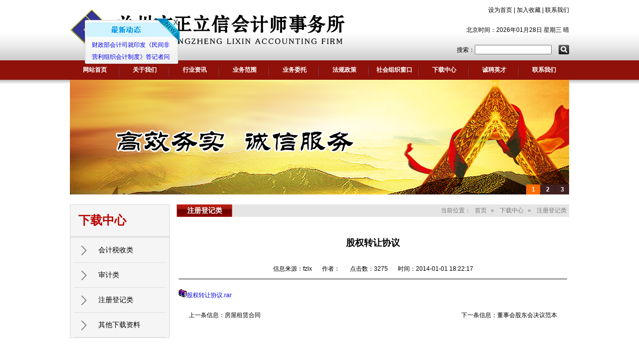

--- FILE ---
content_type: text/html;charset=utf-8
request_url: http://www.fzlxcpa.com/view.php?classid=230&aid=459&info=3&c_info=3
body_size: 3762
content:


<!DOCTYPE html PUBLIC "-//W3C//DTD XHTML 1.0 Transitional//EN" "http://www.w3.org/TR/xhtml1/DTD/xhtml1-transitional.dtd">
<html xmlns="http://www.w3.org/1999/xhtml">
<head>
<meta http-equiv="Content-Type" content="text/html; charset=gb2312" />
<meta http-equiv="X-UA-Compatible" content="IE=EmulateIE7" />
<title>兰州方正立信会计师事务所</title>
<meta name="keywords" content="兰州方正立信会计师事务所" />
<meta name="description" content="兰州方正立信会计师事务所" />
<link href="css/Css.css" rel="stylesheet" type="text/css" />
<script type="text/javascript" src="js/jquery-1.5.1.min.js"></script>
<script type="text/javascript" src="js/myfocus-2.0.4.min.js"></script>
<script type="text/javascript">
myFocus.set({
    id:'myFocus',//焦点图盒子ID
    pattern:'mF_kdui',//风格应用的名称
    time:3,//切换时间间隔(秒)
    trigger:'click',//触发切换模式:'click'(点击)/'mouseover'(悬停)
    width:1600,//设置图片区域宽度(像素)
    height:430,//设置图片区域高度(像素)
    txtHeight:'0'//文字层高度设置(像素),'default'为默认高度，0为隐藏
});
</script>
</head>

<body>
        <div id="contain">
        	<script type="text/javascript" src="js/roll.js"></script>
<script src="js/Float.js" type="text/javascript"></script>
<!-- top位置 -->
<div id="top">
	<div class="top_u">
    	<div class="tu">
            <div class="tu_l">
                <img src="img/logo.jpg" />
            </div>
            <div class="tu_r">
                <div class="tu_r1"><a class="swsy" href="javascript:void(0);" onClick="SetHome('http://www.fzlxcpa.com/','兰州方正立信会计师事务所	')">设为首页</a>  |  <a class="lxwm" href="javascript:void(0)" onClick="AddFavorite('http://www.gsweichang.com/','新交网英语学校')">加入收藏</a> | <a href="about.php?aid=210">联系我们</a></div>
                <div class="tu_r1">北京时间：2026年01月28日  星期三  晴</div>
                <div class="tu_r1 serach">
                    <form action="serach.php" id="serach" name="serach" method="post">
                        <div class="s1">
                            搜索：<input type="text" name="keyword" class="keyword" />
                        </div>
                        <div class="s2">
                            <input type="image" src="img/s_btn.jpg" id="serach_submit" class="s2" />
                        </div>    
                    </form>
                </div>
            </div>
         </div>   
    </div>	
    <div class="menu">
    	<ul>
        	<li><a href="/">网站首页</a></li>
        	<li><a href="about.php?aid=196">关于我们</a>
        	    <div class="menu_son">
                	<dl>
                    	<dd class='ismenu'><a  href='about.php?aid=196&info=4&c_info=4'>事务所简介</a></dd><dd class='ismenu'><a  href='about.php?aid=197&info=4&c_info=4'>企业文化</a></dd><dd class='ismenu'><a  href='about.php?aid=198&info=4&c_info=4'>员工理念</a></dd><dd class='ismenu'><a  href='about.php?aid=199&info=4&c_info=4'>组织框架</a></dd><dd class='ismenu'><a  href='img.php?classid=201&info=2&c_info=2'>团队风采</a></dd><dd class='ismenu'><a  href='list.php?classid=235&info=3&c_info=3'>本所动态</a></dd>                    </dl>
                </div>
        	</li>
        	<li><a href="list.php?classid=190">行业资讯</a></li>
        	<li><a href="menu_content.php?classid=191">业务范围</a>
        		<div class="menu_son">
                	<dl>
                    	<dd class='ismenu'><a  href='menu_content.php?classid=212'>资本验证</a></dd><dd class='ismenu'><a  href='menu_content.php?classid=211'>审计业务</a></dd><dd class='ismenu'><a  href='menu_content.php?classid=213'>公司注册代理</a></dd><dd class='ismenu'><a  href='menu_content.php?classid=214'>代理记账</a></dd><dd class='ismenu'><a  href='menu_content.php?classid=215'>资产评估</a></dd><dd class='ismenu'><a  href='menu_content.php?classid=216'>工程造价</a></dd><dd class='ismenu'><a  href='menu_content.php?classid=218'>税务咨询</a></dd><dd class='ismenu'><a  href='menu_content.php?classid=217'>管理咨询</a></dd><dd class='ismenu'><a  href='menu_content.php?classid=221'>财税培训</a></dd>                    </dl>
                </div>
        	</li>
        	<li><a href="znxs.php?classid=86">业务委托</a></li>
        	<li><a href="list.php?classid=224">法规政策</a>
        		<div class="menu_son">
                	<dl>
                    	<dd class='ismenu'><a  href='list.php?classid=224&info=3&c_info=3'>财会法规</a></dd><dd class='ismenu'><a  href='list.php?classid=225&info=3&c_info=3'>税收法规</a></dd><dd class='ismenu'><a  href='list.php?classid=239&info=3&c_info=3'>其他法规</a></dd>                    </dl>
                </div>
		</li>
        	<li><a href="list.php?classid=226">社会组织窗口</a>
        		<div class="menu_son">
                	<dl>
                    	<dd class='ismenu'><a  href='list.php?classid=226&info=3&c_info=3'>信息动态</a></dd><dd class='ismenu'><a  href='list.php?classid=227&info=3&c_info=3'>分享交流</a></dd>                    </dl>
                </div>
		</li>
        	<li><a href="list.php?classid=228">下载中心</a>
        		<div class="menu_son">
                	<dl>
                    	<dd class='ismenu'><a  href='list.php?classid=228&info=3&c_info=3'>会计税收类</a></dd><dd class='ismenu'><a  href='list.php?classid=229&info=3&c_info=3'>审计类</a></dd><dd class='ismenu'><a  href='list.php?classid=230&info=3&c_info=3'>注册登记类</a></dd><dd class='ismenu'><a  href='list.php?classid=231&info=3&c_info=3'>其他下载资料</a></dd>                    </dl>
                </div>
		</li>
        	<li><a href="about.php?aid=209">诚聘英才</a></li>
        	<li style="background:none;"><a href="about.php?aid=210">联系我们</a></li>
        </ul>
    </div>
	<div class="top_d">
                <div id="focus" class="show">
                    <ul>
                        <li><a href='javascript:void(0);'><img src='/uploadfile/vi/120.jpg'></a></li><li><a href='javascript:void(0);'><img src='/uploadfile/vi/162.jpg'></a></li><li><a href='javascript:void(0);'><img src='/uploadfile/vi/118.jpg'></a></li>                    </ul>  
                </div>
    </div>
</div>   
            <script type="text/javascript" language="javascript">
                //加入收藏
                    function AddFavorite(sURL, sTitle) {
                        sURL = encodeURI(sURL);
                    try{ 
                        window.external.addFavorite(sURL, sTitle); 
                    }catch(e) { 
                        try{ 
                            window.sidebar.addPanel(sTitle, sURL, ""); 
                        }catch (e) { 
                            alert("加入收藏失败，请使用Ctrl+D进行添加,或手动在浏览器里进行设置.");
                        } 
                    }
                }
                //设为首页
                function SetHome(url){
                    if (document.all) {
                        document.body.style.behavior='url(#default#homepage)';
                           document.body.setHomePage(url);
                    }else{
                        alert("您好,您的浏览器不支持自动设置页面为首页功能,请您手动在浏览器里设置该页面为首页!");
                    }
                }
            </script>  
<script type="text/javascript">
$(function(){
	$(".menu ul li").each(function(){
		$(this).hover(
		function(){
			if(!$(this).find("div").hasClass("is_show")){
				$(this).find("div").addClass("is_show");
				}
			},
		function(){
			if($(this).find("div").hasClass("is_show")){
				$(this).find("div").removeClass("is_show");
				}			
			});
		})
	})
</script>            

        <!-- 页面内容位置 -->
            <div id="s_content">
				<div class="s_left">
    <div class="s_l_u">
        	<div class="s_l_ut"><span>下载中心</span></div>
        <div class="s_l_uc">
			<ul>
				<li class='tree_1 01'><a  href='list.php?classid=228&info=3&c_info=3'>会计税收类</a></li><li class='tree_1 01'><a  href='list.php?classid=229&info=3&c_info=3'>审计类</a></li><li class='tree_1 01'><a  href='list.php?classid=230&info=3&c_info=3'>注册登记类</a></li><li class='tree_1 01'><a  href='list.php?classid=231&info=3&c_info=3'>其他下载资料</a></li>            </ul>
        </div>
            </div>
</div>
<script type="text/javascript">
function show_li(cname){
$("li."+cname+"").addClass('show');	
}
function show_yw(obj){
	$("div."+obj).addClass('show');	
	}
</script>


                <div class="s_right">
                    <div class="s_right_t">
                       <div class="s_right_tc">
                        <span class="s_right_t1">
                          注册登记类                        </span>	    
                        <span class="s_right_t2">当前位置：<a href='index.php' >首页</a> &raquo; <a href='list.php?classid=208' title='下载中心'>下载中心</a> &raquo; <a href='list.php?classid=230' title='注册登记类'>注册登记类</a></span>
                      </div>  
                    </div>
					<div class="s_right_cc_info">
						<center>
						<h2>股权转让协议</h2>
												</center>   
						<div class='info'>
							<span>信息来源：fzlx</span><span>作者：</span><span>点击数：3275</span><span>时间：2014-01-01 18:22:17</span>
						</div>	
						<div style="width:100%;height:20px;">
						</div>					 
						<IMG border=0 src="editor/sysimage/icon16/rar.gif"><A href="uploadfile/20140331182623714.rar" target=_blank>股权转让协议.rar</A>						<div class="curl_infomation">
						<a style='float:left;' href='view.php?classid=230&aid=460&info=3&c_info=3' >上一条信息：房屋租赁合同</a><a style='float:right;' href='view.php?classid=230&aid=458&info=3&c_info=3' >下一条信息：董事会股东会决议范本</a>						</div>
					</div>
             </div>
           </div>  
<div id="footer">	    <div class="f_c">    	<div class="f_cu">	<ul>        	<li><a href="/">网站首页</a></li>        	<li><a href="about.php?aid=196">关于我们</a></li>        	<li><a href="list.php?classid=190">行业资讯</a></li>        	<li><a href="menu_content.php?classid=191">业务范围</a></li>        	<li><a href="znxs.php?classid=86">业务委托</a></li>        	<li><a href="list.php?classid=224">法规政策</a></li>        	<li><a href="list.php?classid=226">社会组织窗口</a></li>        	<li><a href="list.php?classid=228">下载中心</a></li>        	<li><a href="about.php?aid=209">诚聘英才</a></li>        	<li><a href="about.php?aid=210">联系我们</a></li>        </ul>        </div>        <div class="f_cd">        	<div class="f_cdu">版权所有：兰州方正立信会计师事务所   地址：兰州市城关区世纪广场A座2305   电 话：（0931）8885228   15339821169</div>            <div class="f_cdd">		<a href="https://beian.miit.gov.cn" target="_blank">陇ICP备20002574号-1</a>&nbsp;&nbsp;
		<a target="_blank" href="http://www.beian.gov.cn/portal/registerSystemInfo?recordcode=62010202001552"><img src="/img/ba.png">&nbsp;&nbsp;<span>甘公网安备 62010202001552号</span></a>&nbsp;&nbsp;
		<a href="http://www.tj0931.com/" target="_blank">技术支持</a>&nbsp;&nbsp;&nbsp;&nbsp;<a href="http://www.tianjie.net.cn/" target="_blank">天杰网络</a>	    </div>        </div>     </div></div><div id="div_float" class="piaofu" style="position: absolute; left: 0px; top: 0px;">            <div class="piaofu_title">                <div id="piaofu_close" onclick="javascript:$('#div_float').hide();">                    x</div>            </div>            <div class="piaofu_center">			<a target='_blank' href='http://www.fzlxcpa.com/view.php?classid=226&aid=1629' title='财政部会计司就印发《民间非营利组织会计制度》答记者问' >财政部会计司就印发《民间非营利组织会计制度》答记者问</a>            </div>        </div><script type="text/javascript">           var ad1 = new AdMove("div_float");           ad1.Run();        </script></div>
</body>
</html>
   

--- FILE ---
content_type: text/css
request_url: http://www.fzlxcpa.com/css/Css.css
body_size: 4092
content:
*{

	padding:0px;

	margin:0;		

}

body{

	font-family: verdana, arial, helvetica, sans-serif;

	font-size:12px;

}

div{

	font: 12px Verdana, Arial, Helvetica, sans-serif;

}

dl, dt, dd {

	margin: 0px;

	padding: 0px;

	border: none;

	outline: none;

	font-size: 12px;

	font-weight: normal;

}

ul,ol{

	list-style:none;

}

li{

	list-style:none;

}

a{

	text-decoration: none;

}

img{

	border:0px;

}

h1{

	text-align: center;

	padding: 20px 0;

}

h2{

	text-align: center;

	padding: 20px 0;

}

.clear_both{

	clear:both;

	}	

#contain{

	width:100%;

	height:auto;

	overflow:hidden;

	}

#top{

	width:100%;

	height:auto;	

	overflow:hidden;

	}	

.top_u{

	width:100%px;

	height:121px;

	overflow:hidden;

	background:url(../img/top_u.jpg) 0 0 repeat-x;

	}	

.tu{

	width:1000px;

	height:121px;

	margin:0 auto;

	overflow:hidden;

	}	

.tu_l{

	width:550px;

	height:84px;

	float:left;

	margin:18px 0 0 0;

	}

.tu_r{

	width:230px;

	height:121px;

	float:right;

	overflow:hidden;

	}

.tu_r1{

	width:230px;

	height:40px;

	line-height:40px;

	text-align:right;

	}

.tu_r1 a{

	color:#000;

}	

.tu_r2{

	width:230px;

	height:40px;

	line-height:40px;

	text-align:right;

	}

.tu_r3{

	width:230px;

	height:40px;

	line-height:40px;

	text-align:right;

	}	

.serach{

	width:230px;

	height:40px;

	}

.s1{

	float:left;

	width:195px;

	height:40px;

	line-height:40px;

	overflow:hidden;

	}	

.s1 .keyword{

	width:150px;

}	

.s2{

	float:right;

	width:21px;

	height:19px;

	margin:5px 0;

	}		

.menu{

	width:100%;

	height:39px;

	background:url(../img/menu.jpg) 0 0 repeat-x;

	position:relative;

	z-index:999;

	}

.menu ul{

	width:1000px;

	height:39px;

	margin:0 auto;

	position:relative;	

	}

.menu ul li{

	width:100px;

	height:39px;

	float:left;

	background:url(../img/menu_li.jpg) right 0 no-repeat;

	line-height:39px;

	text-align:center;

	font-weight:bold;

	position:relative;

	}

.menu ul li a{

	color:#fff;

	}

.menu ul li.ismenu{

	background:url(../img/menu_s.jpg) 0 center no-repeat;

	}	

.menu ul li.ismenu a{

	color:##D90406;

	}	

.menu_son{

	position:absolute;

	top:39px;

	left:0px;

	width:100px;

	display:none;

	}

.is_show{

	display:block;

	}

.menu_son dl{}

.menu_son dl dd{

	width:100px;

	height:25px;

	padding:1px 0 0 0;

	background:url(../img/son_li.jpg) center center no-repeat;

	text-align:center;

	line-height:25px;

	color:#fff;

	}

.menu_son dl dd a{}		

.top_d{

	width:100%;

	height:230px;

	overflow:hidden;

	background:url(../img/ban_bg.jpg) 0 0 repeat-x;

	z-index:1;

	}

.ban{

	width:1000px;

	height:300px;

	margin:0 auto;

	overflow:hidden;

}	

#content{

	width:1000px;

	height:auto;

	overflow:hidden;

	margin:0 auto;

	}	

.c1{

	width:1000px;

	overflow:hidden; 

	height:auto;

	margin:19px 0 0 0;

	}			

.c1_t{

	width:1000px;

	height:25px;

	overflow:hidden;

	}

.c1_tl{

	width:111px;

	height:25px;

	float:left;

	background:url(../img/tt.jpg) 0 center no-repeat;

	text-align:center;

	line-height:25px;

	color:#fff;

	font-weight:bold;

	font-size:14px;

	}

.c1_tr{

	width:889px;

	height:25px;

	float:right;

	background:#E5E5E5;

	}	

.c1_c{

	width:1000px;

	height:151px;

	margin:5px 0 0 0;

	overflow:hidden;

	background:url(../img/glgy.jpg) 0 0 no-repeat;

	}

.c1_cl{

	width: 430px;

	float: left;

	height: 151px;

	overflow: hidden;

	margin: 10px 0 0 256px;

	line-height: 24px;

	color: #fff;

}	

.c1_cl a{

	color: #B11A0F;

	text-align: right;

	padding-left: 20px;

	}

.c1_cr{

	float:right;

	width:294px;

	height:auto;

	overflow:hidden;

	}	

.c1_crt{

	width: 294px;

	height: 29px;

	overflow: hidden;

}

.c1_crtl{

	width: 130px;

	height: 29px;

	float: left;

	background: url(../img/t_bg1.jpg) 0 center no-repeat;

	text-align: center;

	line-height: 29px;

	font-size: 14px;

	font-weight: bold;

	color: #fff;

}

.c1_crtl a{

	color: #fff;

}

.c1_crtr{

	width: 164px;

	height: 29px;

	float: right;

	background: #E5E5E5;

	line-height: 29px;

}

.c1_crtr a{

width: 50px;

height: 29px;

line-height: 29px;

text-align: right;

float: right;

color: #7E7E7E;

padding-right: 5px;

}

.c1_crc{

	width: 294px;

}

.c1_crc ul{

	width: 294px;

	margin: 10px 0 0 0;

}

.c1_crc ul li{

	width: auto;

	height: 26px;

	line-height: 26px;

	background: url(../img/sj.jpg) 2px center no-repeat;

	padding-left: 20px;

	color: #000;

	margin-right: 10px;
	overflow:hidden;

}

.c1_crc ul li a{

	color: #000;

}

.c2{

	width:1000px;

	overflow:hidden; 

	height:auto;

	margin:14px 0 0 0;

	}	

.c2_l{

	width:370px;

	height:210px;

	float:left;

	overflow:hidden;

	}	

.c2_lt{

	width:370px;

	height:29px;

	overflow:hidden;

	}

.c2_ltl{

	width:111px;

	height:29px;

	float:left;

	background:url(../img/t_bg.jpg) 0 center no-repeat;

	text-align:center;

	line-height:29px;

	font-size:14px;

	font-weight:bold;

	color:#fff;

	}

.c2_ltr{

	width:259px;

	height:29px;

	float:right;

	background:#E5E5E5;

	line-height:29px;

	}		

.c2_ltr a{

	width: 50px;

	height: 29px;

	line-height: 29px;

	text-align: right;

	float: right;

	color: #7E7E7E;

	padding-right: 5px;

	}	

.c2_lc{

	width:370px;

	height:156px;

	overflow:hidden;

	margin:20px 0 0 0;

	}	

.c2_lc ul{

	width:370px;

	}		

.c2_lc ul li{

	width:335px;

	height:26px;

	line-height:26px;

	background:url(../img/sj.jpg) 2px center no-repeat;

	padding-left:20px;

	color:#000;

	margin-right:40px;
	overflow:hidden;

	}	

.c2_lc ul li a{

	color:#000;

	}

.c2_c{

	width:370px;

	height:210px;

	float:left;

	overflow:hidden;

	margin-left: 19px;

	}	

.c2_ct{

	width:370px;

	height:29px;

	overflow:hidden;

	}

.c2_ctl{

	width:111px;

	height:29px;

	float:left;

	background:url(../img/t_bg.jpg) 0 center no-repeat;

	text-align:center;

	line-height:29px;

	font-size:14px;

	font-weight:bold;

	color:#fff;

	}

.c2_ctr{

	width:259px;

	height:29px;

	float:right;

	background:#E5E5E5;

	line-height:29px;

	}		

.c2_ctr a{

	width: 50px;

	height: 29px;

	line-height: 29px;

	text-align: right;

	float: right;

	color: #7E7E7E;

	padding-right: 5px;

	}	

.c2_cc{

	width:370px;

	height:156px;

	overflow:hidden;

	margin:20px 0 0 0;

	}	

.c2_cc ul{

	width:370px;

	}		

.c2_cc ul li{

	width:335px;

	height:26px;

	line-height:26px;

	background:url(../img/sj.jpg) 2px center no-repeat;

	padding-left:20px;

	color:#000;

	margin-right:40px;
	overflow:hidden;

	}	

.c2_cc ul li a{

	color:#000;

	}

					

.c2_r{

	width:227px;

	height:210px;

	float:right;

	overflow:hidden;

	}	

.c2_r1{

	width:225px;

	height:71px;

	border:solid 1px #DFDFDF;

	}

.c2_r1u{

	width:143px;

	height:23px;

	margin:6px auto 0 auto;

	}

.c2_r1d{

	width:225px;

	height:24px;

	margin:12px 0 0 0;

	}	

.c2_r1dl{

	float:left;

	width:180px;

	height:20px;

	padding-left:12px;

	color:#FE0000;

	}	

.c2_r1dl input{

	width:110px;

	height:18px;

	border:solid 1px #C6C6C6;

	margin-left:12px;

	}	

.c2_r1dr{

	width:21px;

	height:24px;

	float:right;

	padding-right:12px;

	}		

.c2_r2{

	width:225px;

	height:26px;

	background:url(../img/gl.jpg) 0 center repeat-x;

	}		

.c2_r2c{

	width:95px;

	height:26px;

	text-align:center;

	line-height:26px;

	color:#961309;

	margin: 0 auto;

	font-size:14px;

	}	

.c2_r3{

	width:227px;

	height:auto;

	margin:5px 0 0 0;

	}	

.c2_r3 a.ev{

	background: url(../img/wx.jpg) no-repeat scroll -3px -12px;

	display:block;

	width:68px;

	height:69px;

	float:left;

	text-indent: -9999px;

	margin:10px 7px 0 0;

}	

.c2_r3 a.wx{	

	background: url(../img/wx.jpg) scroll -80px -12px transparent;

	display:block;

	width:68px;

	height:69px;

	float:left;

	text-indent: -9999px;

	margin:10px 7px 0 0;

}	

.c2_r3 a.qq{

	background: url(../img/wx.jpg) scroll -156px -12px transparent;

	display:block;

	width:68px;

	height:69px;

	float:left;

	text-indent: -9999px;

	margin:10px 0 0 0;

}	

.sfbz{

	width: 1000px;

	overflow: hidden;

	height: auto;

}

.sfbz_l{

	width:704px;

	height:100px;

	float:left;

	overflow: hidden;

	text-align:center;

}

.sfbz_l img{

	width:704px;

	height:100px;

}

.sfbz_c{

width: 66px;

height: auto;

float: left;

text-align: center;

overflow: hidden;

font-size: 16px;

padding: 4px 0;

font-weight: bold;

}

.sfbz_r{

	float:right;

	width:230px;

	height:100px;

	overflow: hidden;

}

.sfbz_r a img{

	width:229px;

	height:46px;

}

.c3{

	width: 1000px;

	overflow: hidden;

	height: auto;

	margin: 14px 0 0 0;

}	

.c3_l{

	width: 686px;

	overflow: hidden;

	height: auto;

	float:left;

}

.c3_lt{

	width: 686px;

	height: 29px;

	overflow: hidden;

}

.c3_ltl{

	width: 111px;

	height: 29px;

	float: left;

	background: url(../img/t_bg.jpg) 0 center no-repeat;

	text-align: center;

	line-height: 29px;

	font-size: 14px;

	font-weight: bold;

	color: #fff;

}

.c3_ltr{

	width: 575px;

	height: 29px;

	float: right;

	background: #E5E5E5;

	line-height: 29px;

} 

.c3_ltr a{

width: 50px;

height: 29px;

line-height: 29px;

text-align: right;

float: right;

color: #7E7E7E;

padding-right: 5px;

}

.c3_lc{

	width:684px;

	height:auto;

	border-bottom:solid 1px #E5E5E5;

	border-left:solid 1px #E5E5E5;

	border-right:solid 1px #E5E5E5;

	overflow:hidden;

	padding-bottom: 16px;

	}

.yw{

	width:320px;

	height:112px;

	background:url(../img/yw.jpg) 0 0 no-repeat;

	float:left;

	margin: 15px 11px 0 11px;

	}	

.ywt{

	width:300px;

	height:35px;

	margin:13px auto 0 auto;

	line-height:35px;

	}	

.ywtl{

	width:100px;

	text-align:center;

	float:left;

	height:35px;

	line-height:35px;

	color:#B11A11;

	font-size:14px;

	}

.ywtl a{

	color:#B11A11;

}	

.ywtr{

	width:39px;

	height:13px;

	margin:10px 7px 10px 7px;

	float:right;

	}	

.ywc{

	width:290px;

	height:auto;

	line-height:20px;

	color:#000;

	margin:0 auto;

	}

.c3_r{

	width: 294px;

	overflow: hidden;

	height: auto;

	float:right;

}

.c3_rt{

	width: 294px;

	height: 29px;

	overflow: hidden;

}

.c3_rtl{

	width: 130px;

	height: 29px;

	float: left;

	background: url(../img/t_bg1.jpg) 0 center no-repeat;

	text-align: center;

	line-height: 29px;

	font-size: 14px;

	font-weight: bold;

	color: #fff;

}

.c3_rtl a{

	color: #fff;

}

.c3_rtr{

	width: 164px;

	height: 29px;

	float: right;

	background: #E5E5E5;

	line-height: 29px;

}

.c3_rtr a{

width: 50px;

height: 29px;

line-height: 29px;

text-align: right;

float: right;

color: #7E7E7E;

padding-right: 5px;

}

.c3_rc{

	width: 294px;

}

.c3_rc ul{

	width: 294px;

	margin: 10px 0 0 0;

}

.c3_rc ul li{

	width: auto;

	height: 26px;

	line-height: 26px;

	background: url(../img/sj.jpg) 2px center no-repeat;

	padding-left: 20px;

	color: #000;

	margin-right: 10px;
	overflow:hidden;

}

.c3_rc ul li a{

	color: #000;

}

.c4{

	width: 1000px;

	overflow: hidden;

	height: auto;

	margin: 14px 0 0 0;

}		

.c4_t{

	width:1000px;

	height:30px;

	line-height:30px;

	border-bottom:solid 5px #E9E9E9;

	color:#B21B12;

	font-weight:bold;

	font-size:14px;

	}

.c4_c {

	width: 998px;

	height:35px;

	margin:10px 0 0 0;

	border: solid 1px #E5E5E5;

	overflow: hidden;

	line-height:35px;

	padding: 10px 0;

}

.c4_c ul{

	margin:0;

	}

.c4_c ul li{

	float:left;

	margin:0 5px;

}

.c4_c ul li img{

	height:35px;

	}	

#rolling{

	width: 970px;

	height: 35px;

	overflow: hidden;

	margin: 0 auto;

}	

#indemo{

	width: 800%;

	height: 35px;

}

#demo1, #demo2{

   float: left;

}

#footer{

	width: 100%;

	height: 101px;

	background:url(../img/f_b.jpg) 0 0 repeat-x;

	margin: 18px 0 5px 0;

	}

.f_c{

	width:1000px;

	height:101px;

	margin: 0 auto;

	overflow:hidden;

	}

.f_cu {

	width:1000px;

	height: 30px;

	line-height: 30px;

}

.f_cu ul{

	text-align:center;

	}

.f_cu ul li{

	display:inline;

	height:30px;

	line-height:30px;

	padding:0 12px;

	}

.f_cu ul li a{

	color:#fff;

	}	

.f_cd {

	width:1000px;

	text-align:center;

	height:71px;

	overflow:hidden;

}	

.f_cdu{

	width:1000px;

	height:41px;

	line-height:41px;

	text-align:center;

	color:#fff;

	}	

.f_cdd{

	width:1000px;

	height:30px;

	line-height:30px;

	text-align:center;

	}	

.f_cdd a{

	color:#fff;

	}	

#s_content{

	width: 1000px;

	height: auto;

	overflow: hidden;

	margin: 0 auto;

}

.s_left{

	width: 198px;

	float: left;

	height: auto;

	overflow: hidden;

	margin:20px 0 50px  0;

	border:solid 1px #D8D8D8;

	background:url(../img/left.jpg) 0 bottom no-repeat;

}

.s_l_u{

	width:198px;

	height:auto;

	overflow:hidden;

}

.s_l_ut{

	width:198px;

	height:62px;

	border-bottom: solid 4px #E2E2E2;

	line-height:62px;

	font-weight:bold;

	color:#BB0501;

	font-size:24px;

	background:#F5F5F5;

	}	

.s_l_ut span{

	padding-left:16px;

	}	

.s_l_uc{

	width:198px;

	height:auto;

	overflow:hidden;

	background:#F5F5F5;

	}

.s_l_uc ul{

	width:auto;

	height:auto;

	overflow:hidden;

	}	

.s_l_uc ul li{

	width:184px;

	height:auto;
	
	margin: 0 auto;

	border-bottom:solid 1px #E0E0E0;

	line-height:49px;

	background:url(../img/s_sj.jpg) 14px 16px no-repeat;

	font-size:14px;

	}

.s_l_uc ul li a{

	padding-left:49px;

}

.s_l_uc ul li.tree_2{

	display: none;

	background: none;

	font-size: 12px;

	border: none;

	height: 32px;

	line-height: 32px;

	margin: 6px 0;

}

.s_l_uc ul li.tree_2:hover{

	background: #C2C2C2;

}

.s_l_uc ul li.show{

	display:block;

}

.s_l_uc ul li a{

	color:#000;

	}

.s_l_uc .yw_son{

	display:none;

}

.s_l_uc .show{

	display:block;

}

.s_l_uc .yw_son ul li{
	width:auto;

	background: none;

	font-size: 12px;

	border: none;

	height: 32px;

	line-height: 32px;

	margin: 6px 0;
	
	overflow: hidden;
}

.s_l_uc .yw_son ul li:hover{

	background:url(../img/h_sj.jpg) 30px center no-repeat #C2C2C2;

}

.s_right{

	width: 786px;

	height: auto;

	margin: 20px 0 50px 0;

	float: right;

	}	

.s_right_t{

	width: 786px;

	height: 25px;

	overflow: hidden;

	}	

.s_right_t1{

	width: 111px;

	height: 25px;

	float: left;

	background: url(../img/tt.jpg) 0 center no-repeat;

	text-align: center;

	line-height: 25px;

	color: #fff;

	font-weight: bold;

	font-size: 14px;

}

.s_right_t2{

	width: 675px;

	height: 25px;

	float: right;

	background: #E5E5E5;	

	line-height: 25px;

	color:#7A7A7A;

	text-align:right;

}

.s_right_t2 a{

	color:#7A7A7A;

	padding: 0 5px 0 8px;

	}

.s_right_tt1{

	width: 200px;

	height: 25px;

	float: left;

	background: url(../img/tt.jpg) 0 center repeat-x;

	text-align: center;

	line-height: 25px;

	color: #fff;

	font-weight: bold;

	font-size: 14px;

}

.s_right_tt2{

	width: 586px;

	height: 25px;

	float: right;

	background: #E5E5E5;	

	line-height: 25px;

	color:#7A7A7A;

	text-align:right;

}

.s_right_tt2 a{

	color:#7A7A7A;

	padding: 0 5px 0 8px;

	}

.s_right .info{

height: 40px;

line-height: 40px;

border-bottom: solid 1px #000;

text-align: center;

}	

.s_right .info span{

	padding:0 10px;

}

.s_right_cc_info{

	line-height:24px;

	height:auto;

	overflow:hidden;

	margin:20px 4px;

	}	

.s_right_cc_list{

	height:auto;

	overflow:hidden;

    	margin: 10px 0 0 0;

}

.s_right_cc_list ul.yw_ul{

	width:auto;

	height:auto;

	overflow:hidden;

	margin:0 10px;

}

.s_right_cc_list ul.yw_ul li{

	width:750px;

	height:30px;

	line-height:30px;

	border-bottom: solid 1px #ccc;

	padding:0 10px;

}

.s_right_cc_list ul.yw_ul li a{

	color:#000;

}

.s_right_cc_list ul{

	margin: 15px 5px;

}

.s_right_cc_list ul li{

	width: 786px;

	height: 114px;

	overflow: hidden;

	border-bottom: solid 1px #ccc;

}

.s_right_cc_list ul li .list_l{

	width: 80px;

	height: 80px;

	overflow: hidden;

	float: left;

	margin: 20px 0 14px 0;

}

.s_right_cc_list ul li .list_l .list_lu{

	text-align: center;

	font-size: 20px;

	color: #737C7B;

}

.s_right_cc_list ul li .list_l .list_ld{

	text-align: center;

	height: 28px;

	line-height: 28px;

	color: #737C7B;

}

.s_right_cc_list ul li .list_r{

	width: 690px;

	height: 80px;

	overflow: hidden;

	float: right;

	margin: 20px 0 14px 0;

}

.s_right_cc_list ul li .list_r .list_rt{

	width: auto;

	height: 28px;

	line-height: 28px;

	color: #fff;

	font-size: 14px;

	font-weight:bold;

}

.s_right_cc_list ul li .list_r .list_rt a{

	color:#585858;

}

.s_right_cc_list ul li .list_r .list_rc{

	width: 660px;

	height: 48px;

	overflow: hidden;

	margin: 4px 0 0 0;

	line-height: 24px;

	padding: 0 8px;

	color:#AAAAAA;

}



.s_right_cc_img{

	width: 786px;

	height: auto;

	overflow: hidden;

}

.s_right_cc_img ul{

	overflow: hidden;

	margin: 21px 0 0 0;

	width: 800px;

}

.s_right_cc_img ul li{

	width: 186px;

	height: auto;

	overflow: hidden;

	float: left;

	margin: 0 14px 0 0px;

}

.a_img {

	display: table-cell;

	vertical-align: middle;

	border: solid 1px #EEEEEE;

	width: 172px;

	height: 133px;

	padding:6px;

}

.s_right_cc_img ul li a img {

	vertical-align: middle;

	margin-top: expression(( 133- this.height ) / 2);

}

.s_right_cc_img ul li a span {

	display: block;

	text-align: center;

	height: 40px;

	line-height: 40px;

	color: #0A0A0C;

}

.s_right_cc_img ul li.tdjs{

	width: 786px;

	height: 180px;

	overflow: hidden;

	border-bottom:dashed 1px #666666;

	float:none;

}

.s_right_cc_img ul li.tdjs div.td_l{

	width: 126px;

	height: 136px;

	overflow: hidden;

	float: left;

	margin:32px 0 14px 0;

}

.s_right_cc_img ul li.tdjs div.td_r{

	width: 643px;

	height: 136px;

	overflow: hidden;

	float: right;

	margin:32px 0 14px 0;

}

.s_right_cc_img ul li.tdjs div.td_r .td_rt{

	width:109px;

	height:28px;

	line-height:28px;

	text-align:center;

	color:#fff;

	font-size:14px;

	font-weight:bold;

	background: url(../img/name.jpg) no-repeat 0 0;

	margin:0 0 0 8px;

}

.s_right_cc_img ul li.tdjs div.td_r .td_rt a{

	color:#fff;

}

.s_right_cc_img ul li.tdjs div.td_r .td_rc{

	width:627px;

	height:87px;

	overflow:hidden;

	margin:21px  0 0 0;

	background:#EEEEEE;

	line-height:28px;

	padding:0 8px;

}

.s_right_cc_img ul li.tdjs div.td_r .td_rc a{

	color: #BD020B;

	text-align: right;

	float: right;

	padding-right: 100px;

}

.curl_infomation{

	margin:20px;

	height:30px;

}

.curl_infomation a{

	color:#000;

}

.com{

	width: 350px;

	margin: 0 auto;

	padding: 5px 0px;

	margin-top: 5px;

	overflow: hidden;	

}

.com .left{

	width: 100px;

	height: 40px;

	line-height: 40px;

	text-align: right;

	color: #333333;

	font-weight: bold;

	float: left;	

}

.com .c {

	width: 240px;

	float: left;

	height: auto;

	margin-left: 2px;

}

.com .c_textarea{

	width: 232px;

	float: left;

	height: 86px;

	margin-left: 2px;

}

.input {

	width: 230px;

	height: 40px;

	line-height: 40px;

	border: 1px #CCCCCC solid;

	margin: 0 auto;

}

.gif{

	width: 100px;

	height: 18px;

	padding: 3px;

	-webkit-border-radius: 5px;

	-moz-border-radius: 5px;

	-khtml-border-radius: 5px;

	border-radius: 5px;

	border: 1px solid #cacaca;

	background: #fff;

}

.textarea{

	width: 230px;

	height: 80px;

	line-height: 20px;

	border: 1px #CCCCCC solid;

	margin: 0 auto;	

}

.com .r{

	width:8px;

	height:auto;

	float:right;

}

.com .r_textarea{

	width:8px;

	height:auto;

	float:right;

}			

.lg{

	width:auto;

	height:auto;

	overflow:hidden;

}

.login_title{

	width:100%;

	text-align:center;

	height:30px;

	line-height:30px;

	font-size:20px;

	font-weight:bold;

	margin:20px 0 0 0;

}

.table_1 th, .table_1 td {

	padding: 5px 4px;

	font-size: 12px;

}

.table_1 th {

	color: #111;

	font: normal 16px/33px 'Microsoft YaHei';

	text-align: right;

}

.div table td {

	color: #111;

	font: Helvetica, Tahoma, Arial, sans-serif;

}

.input_c {

	width: 200px;

	height: 16px;

	padding: 8px 5px;

	border: solid 1px #ccc;

	-webkit-border-radius: 5px;

	-moz-border-radius: 5px;

	-khtml-border-radius: 5px;

	border-radius: 5px;

	color: #666;

	font: normal 14px Arial, Helvetica, sans-serif;

}

.div table td .input_c {

	border-radius: 4px;

	width: 200px;

}

input.lg_btn {

	width: 124px;

	height: 40px;

	border: none;

	background: url(../img/btn_1.gif) no-repeat 0 0;

	color: #fff;

	font: bold 14px/40px Arial, Helvetica, sans-serif;

	text-align: center;

	cursor: pointer;

}

.reg2d{

	width:auto;

	height:auto;

	overflow:hidden;

}

.reg_title{

	width:100%;

	text-align:center;

	height:30px;

	line-height:30px;

	font-size:20px;

	font-weight:bold;

	margin:20px 0 0 0;

}

.reg2d table tr td {

	padding: 5px 3px;

	height: 18px;

	line-height: 18px;

	text-align: left;

}

.reg2d table tr td.right {

	text-align: right;

	padding-top: 6px;

}

.reg2d table tr div.oneline {

	width: auto;

	height: 31px;

}

.input_r {

	width: 200px;

	height: 16px;

	padding: 8px 5px;

	border: solid 1px #ccc;

	-webkit-border-radius: 5px;

	-moz-border-radius: 5px;

	-khtml-border-radius: 5px;

	border-radius: 5px;

	color: #666;

	font: normal 14px Arial, Helvetica, sans-serif;

}

.reg2d table tr .input_r {

	width: 250px;

	height: 18px;

	float: left;

	line-height: 18px;

	color: #333;

	border: 1px solid #cacaca;

	background: #fff;

	padding: 3px;

	margin-right: 5px;

	display: inline;

}

input.rg_btn {

	width: 124px;

	height: 40px;

	border: none;

	background: url(../img/btn_1.gif) no-repeat 0 0;

	color: #fff;

	font: bold 14px/40px Arial, Helvetica, sans-serif;

	text-align: center;

	cursor: pointer;

}

.piaofu {

background: url(../img/pf.png) repeat-x;

width: 192px;

height: 93px;

overflow: hidden;

z-index:1000;

}

.piaofu_title {

height: 42px;

position: relative;

}

#piaofu_close {

position: absolute;

right: 4px;

top: -4px;

color: #555;

font-size: 20px;

}

.piaofu_center {

padding: 0 15px;

overflow: hidden;

line-height:24px;

}







/* qqshop focus */

#focus {width:1000px; height:230px; overflow:hidden; position:relative;margin:0 auto;}

#focus ul {height:230px; position:absolute; bottom:0;}

#focus ul li {float:left; width:1000px; height:230px; overflow:hidden; position:relative;}

#focus ul li div {position:absolute; overflow:hidden;}

#focus ul li img{ width:1000px; height:230px;}

#focus .btnBg {}

#focus .btn {position:absolute; bottom:0; right:0; z-index:10;}

#focus .btn span { 

	width: 28px;

	height: 20px;

	line-height: 20px;

	cursor: pointer;

	display: block;

	float: left;

	margin-left: 1px;

	overflow: hidden;

	background: #412122;

	color: #fff;

	text-align: center;

	font-weight:bold;

}

#focus .btn span.cur{

	background:#F96C02;

	}

#focus .preNext {width:45px; height:100px; position:absolute; top:90px;  cursor:pointer; display:none;}

#focus .pre {left:0; display:none;}

#focus .next {right:0; background-position:right top; display:none;}

--- FILE ---
content_type: text/css
request_url: http://www.fzlxcpa.com/js/mf-pattern/mF_kdui.css
body_size: 674
content:
/*=========mF_kdui ========*/
.mF_kdui{ background:#000; position:relative;}
.mF_kdui .loading{ position:absolute; width:100%; height:100%; background:#fff url(img/loading.gif) center no-repeat; z-index:9;}
.mF_kdui .pic{position:absolute;z-index:1;width:100%;height:100%; overflow:hidden;}
.mF_kdui .pic li{ position:absolute; top:0; display:none;}
.mF_kdui .txt{position:absolute;z-index:2; top:12px;left:12px; width:200px; display:none;}/*默认标题高度*/
.mF_kdui .txt li{position:absolute;top:0;width:100%; padding:12px; display:none;}
.mF_kdui .txt li a{position:relative;z-index:1;display:block;color:#fff;font-size:14px;font-weight:bold;text-decoration:none; font-family:'微软雅黑';}/*标题样式*/
.mF_kdui .txt li b{position:absolute;top:0;left:0;display:block;width:100%;height:100%;background:#000;filter:alpha(opacity=20);opacity:0.2; border-radius:5px;}
.mF_kdui .txt li p{color:#fff;}
.mF_kdui .dot{position:absolute; z-index:3;bottom:8px;left:0;width:100%;text-align:center;}
.mF_kdui .dot li{ display:inline-block;margin:0 3px;*display:inline;*zoom:1; width:16px;height:16px; background:url(../../img/dots.png); cursor:pointer;}
.mF_kdui .dot li.current{background-position: 0 -16px;}
.mF_kdui .prev,.mF_kdui .next{ visibility:hidden; opacity:0; position:absolute; z-index:9;bottom:40%; left:12px; cursor:pointer;  width:38px; height:38px;-webkit-transition:all 0.4s;-moz-transition:all 0.4s;-o-transition:all 0.4s;}
.mF_kdui .next{ left:auto;right:12px; }
.mF_kdui .prev:hover,.mF_kdui .next:hover{opacity:1;}
.mF_kdui .arr-hover{ visibility:visible; opacity:0.5;}

--- FILE ---
content_type: application/javascript
request_url: http://www.fzlxcpa.com/js/mf-pattern/mF_kdui.js
body_size: 692
content:
myFocus.pattern.extend({//*********************kdui******************
	'mF_kdui':function(settings,$){
		var $focus=$(settings);
		var $picList=$focus.find('.pic li');
		var $txtList=$focus.addListTxt().find('li');
		var $dotList=$focus.addList('dot').find('li');
		var $prevBtn=$focus.addHtml('<div class="prev"></div>');
		var $nextBtn=$focus.addHtml('<div class="next"></div>');
		//PLAY
		var param={isRunning:false};
		$focus.play(null,function(i,n,l){
			param.isRunning=true;
			$txtList.eq(l).slide({left:-settings.width},800,'easeInBack');
			fx(i,l);//延迟执行部分
		});
		function fx(i,l){
			setTimeout(function(){
				$txtList.eq(i).css({display:'block',left:settings.width}).slide({left:0},300);
				$picList.eq(i).css({display:'block',left:settings.width}).slide({left:0},function(){param.isRunning=false});
				if(i!==l) $picList.eq(l).slide({left:-settings.width},700);
				$dotList[l].className='';
				$dotList[i].className='current';
			},600);
		}
		//Control
		$focus.bindControl($dotList,param);
		$prevBtn.bind('click',function(){if(!param.isRunning) $focus.run('-=1')});
		$nextBtn.bind('click',function(){if(!param.isRunning) $focus.run('+=1')});
		$focus.bind('mouseover',function(){$prevBtn.addClass('arr-hover'),$nextBtn.addClass('arr-hover')});
		$focus.bind('mouseout',function(){$prevBtn.removeClass('arr-hover'),$nextBtn.removeClass('arr-hover')});
	}
});
myFocus.extend( myFocus.fn.easing,{//扩展缓动方法
	easeInBack: function (t, b, c, d, s) {
		if (s == undefined) s = 1.70158;
		return c*(t/=d)*t*((s+1)*t - s) + b;
	}
});